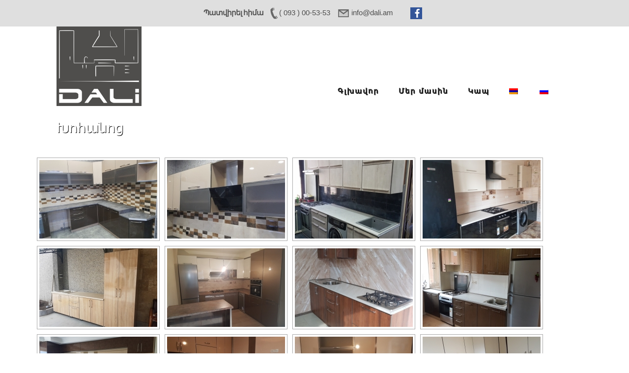

--- FILE ---
content_type: text/html; charset=UTF-8
request_url: http://www.dali.am/%D5%AD%D5%B8%D5%B0%D5%A1%D5%B6%D5%B8%D6%81/nggallery/page/3
body_size: 42908
content:
<!DOCTYPE html><html lang="ru-RU"><head><meta charset="utf-8">
    <link rel='dns-prefetch' href='//cdnjs.cloudflare.com' />
<link rel='dns-prefetch' href='//s.w.org' />
		<script type="text/javascript">
			window._wpemojiSettings = {"baseUrl":"https:\/\/s.w.org\/images\/core\/emoji\/11.2.0\/72x72\/","ext":".png","svgUrl":"https:\/\/s.w.org\/images\/core\/emoji\/11.2.0\/svg\/","svgExt":".svg","source":{"concatemoji":"http:\/\/www.dali.am\/wp-includes\/js\/wp-emoji-release.min.js?ver=5.1.19"}};
			!function(e,a,t){var n,r,o,i=a.createElement("canvas"),p=i.getContext&&i.getContext("2d");function s(e,t){var a=String.fromCharCode;p.clearRect(0,0,i.width,i.height),p.fillText(a.apply(this,e),0,0);e=i.toDataURL();return p.clearRect(0,0,i.width,i.height),p.fillText(a.apply(this,t),0,0),e===i.toDataURL()}function c(e){var t=a.createElement("script");t.src=e,t.defer=t.type="text/javascript",a.getElementsByTagName("head")[0].appendChild(t)}for(o=Array("flag","emoji"),t.supports={everything:!0,everythingExceptFlag:!0},r=0;r<o.length;r++)t.supports[o[r]]=function(e){if(!p||!p.fillText)return!1;switch(p.textBaseline="top",p.font="600 32px Arial",e){case"flag":return s([55356,56826,55356,56819],[55356,56826,8203,55356,56819])?!1:!s([55356,57332,56128,56423,56128,56418,56128,56421,56128,56430,56128,56423,56128,56447],[55356,57332,8203,56128,56423,8203,56128,56418,8203,56128,56421,8203,56128,56430,8203,56128,56423,8203,56128,56447]);case"emoji":return!s([55358,56760,9792,65039],[55358,56760,8203,9792,65039])}return!1}(o[r]),t.supports.everything=t.supports.everything&&t.supports[o[r]],"flag"!==o[r]&&(t.supports.everythingExceptFlag=t.supports.everythingExceptFlag&&t.supports[o[r]]);t.supports.everythingExceptFlag=t.supports.everythingExceptFlag&&!t.supports.flag,t.DOMReady=!1,t.readyCallback=function(){t.DOMReady=!0},t.supports.everything||(n=function(){t.readyCallback()},a.addEventListener?(a.addEventListener("DOMContentLoaded",n,!1),e.addEventListener("load",n,!1)):(e.attachEvent("onload",n),a.attachEvent("onreadystatechange",function(){"complete"===a.readyState&&t.readyCallback()})),(n=t.source||{}).concatemoji?c(n.concatemoji):n.wpemoji&&n.twemoji&&(c(n.twemoji),c(n.wpemoji)))}(window,document,window._wpemojiSettings);
		</script>
		<style type="text/css">
img.wp-smiley,
img.emoji {
	display: inline !important;
	border: none !important;
	box-shadow: none !important;
	height: 1em !important;
	width: 1em !important;
	margin: 0 .07em !important;
	vertical-align: -0.1em !important;
	background: none !important;
	padding: 0 !important;
}
</style>
	<link rel='stylesheet' id='wp-block-library-css'  href='http://www.dali.am/wp-includes/css/dist/block-library/style.min.css?ver=5.1.19' type='text/css' media='all' />
<link rel='stylesheet' id='contact-form-7-css'  href='http://www.dali.am/wp-content/plugins/contact-form-7/includes/css/styles.css?ver=5.1.1' type='text/css' media='all' />
<link rel='stylesheet' id='fancybox-0-css'  href='http://www.dali.am/wp-content/plugins/nextgen-gallery/products/photocrati_nextgen/modules/lightbox/static/fancybox/jquery.fancybox-1.3.4.css?ver=3.3.11' type='text/css' media='all' />
<script type='text/javascript' src='http://www.dali.am/wp-includes/js/jquery/jquery.js?ver=1.12.4'></script>
<script type='text/javascript' src='http://www.dali.am/wp-includes/js/jquery/jquery-migrate.min.js?ver=1.4.1'></script>
<script type='text/javascript'>
/* <![CDATA[ */
var photocrati_ajax = {"url":"http:\/\/www.dali.am\/index.php?photocrati_ajax=1","wp_home_url":"http:\/\/www.dali.am","wp_site_url":"http:\/\/www.dali.am","wp_root_url":"http:\/\/www.dali.am","wp_plugins_url":"http:\/\/www.dali.am\/wp-content\/plugins","wp_content_url":"http:\/\/www.dali.am\/wp-content","wp_includes_url":"http:\/\/www.dali.am\/wp-includes\/","ngg_param_slug":"nggallery"};
/* ]]> */
</script>
<script type='text/javascript' src='http://www.dali.am/wp-content/plugins/nextgen-gallery/products/photocrati_nextgen/modules/ajax/static/ajax.min.js?ver=3.3.11'></script>
<link rel='https://api.w.org/' href='http://www.dali.am/wp-json/' />
<link rel="EditURI" type="application/rsd+xml" title="RSD" href="http://www.dali.am/xmlrpc.php?rsd" />
<link rel="wlwmanifest" type="application/wlwmanifest+xml" href="http://www.dali.am/wp-includes/wlwmanifest.xml" /> 
<meta name="generator" content="WordPress 5.1.19" />
<link rel='shortlink' href='http://www.dali.am/?p=2647' />
<link rel="alternate" type="application/json+oembed" href="http://www.dali.am/wp-json/oembed/1.0/embed?url=http%3A%2F%2Fwww.dali.am%2F%25d5%25ad%25d5%25b8%25d5%25b0%25d5%25a1%25d5%25b6%25d5%25b8%25d6%2581%2F" />
<link rel="alternate" type="text/xml+oembed" href="http://www.dali.am/wp-json/oembed/1.0/embed?url=http%3A%2F%2Fwww.dali.am%2F%25d5%25ad%25d5%25b8%25d5%25b0%25d5%25a1%25d5%25b6%25d5%25b8%25d6%2581%2F&#038;format=xml" />
<meta name="generator" content="WPML ver:3.1.8.3 stt:24,47;0" />
<link rel="alternate" hreflang="" href="http://www.dali.am/%d5%ad%d5%b8%d5%b0%d5%a1%d5%b6%d5%b8%d6%81/" />
<link rel="alternate" hreflang="ru-RU" href="http://www.dali.am/%d0%ba%d1%83%d1%85%d0%bd%d1%8f/?lang=ru" />
<!-- <meta name="NextGEN" version="3.3.11" /> -->
<style media="screen" type="text/css">
#scb-wrapper ul,#scb-wrapper li,#scb-wrapper a, #scb-wrapper a span {display:inline;margin:0;padding:0;font-family:sans-serif;font-size:0.96em;line-height:1;} #scb-wrapper ul:after,#scb-wrapper li:after {display:inline;} #scb-wrapper li {margin:0 .5em;} #scb-wrapper img {display:inline;vertical-align:middle;margin:0;padding:0;border:0 none;width:24px;height:24px;} #scb-wrapper #scb-email {padding-right:1em;} #scb-wrapper #scb-email a span, #scb-wrapper #scb-sms a span {margin: 0 .3em;} #scb-wrapper li a span {white-space:nowrap;}
#scb-wrapper.scb-fixed {position:fixed;top:0;left:0;z-index:2147483647;width:100%;}
@media screen and (max-width:768px) {#scb-wrapper #scb-phone span,#scb-wrapper #scb-fax span,#scb-wrapper #scb-cellphone span,#scb-wrapper #scb-sms span,#scb-wrapper #scb-email span {display:none;}}
@media screen and (max-width:480px) {#scb-wrapper #scb-directs {margin-bottom:.5em;} #scb-wrapper ul {display:block;}}
@media screen and (min-width: 640px) { body { padding-top: 35px !important; } }
#scb-wrapper { padding: 15px 15px; background-color: rgba( 223, 223, 223, 1.000 ); color: #515151; text-align: center; } 
#scb-wrapper h3 { display: inline; margin: 0; padding: 0; font: normal normal bold 15px/1 sans-serif;  color: #515151; }
#scb-wrapper h3::before, h3::after { display: none; }
@media screen and (max-width: 768px) { #scb-wrapper h3 { display: none; } }
#scb-wrapper a { color: #4c4c4c; } 
#scb-wrapper h3, #scb-wrapper ul, #scb-wrapper li, #scb-wrapper a, #scb-wrapper a span { font-size: 15px; } 
</style>
<style media="print" type="text/css">#scb-wrapper { display:none; }</style>    <title> &raquo; Խոհանոց</title>

<link rel="stylesheet" href="http://www.dali.am/wp-content/plugins/sitepress-multilingual-cms/res/css/language-selector.css?v=3.1.8.3" type="text/css" media="all" />
    <meta name="viewport" content="width=device-width, initial-scale=1.0">
    <meta name="description" content="">
    <meta name="author" content="">
    <link href='https://fonts.googleapis.com/css?family=Lobster' rel='stylesheet' type='text/css'>
    <link href="http://www.dali.am/wp-content/themes/vip-wordpress-theme/files/css/main.css" rel="stylesheet" type="text/css">
    <link rel="stylesheet" href="http://www.dali.am/wp-content/themes/vip-wordpress-theme/files/css/font-awesome-animation.min.css">
	
	<!-- Yandex.Metrika counter -->
<script type="text/javascript" >
   (function(m,e,t,r,i,k,a){m[i]=m[i]||function(){(m[i].a=m[i].a||[]).push(arguments)};
   m[i].l=1*new Date();k=e.createElement(t),a=e.getElementsByTagName(t)[0],k.async=1,k.src=r,a.parentNode.insertBefore(k,a)})
   (window, document, "script", "https://mc.yandex.ru/metrika/tag.js", "ym");

   ym(51799895, "init", {
        id:51799895,
        clickmap:true,
        trackLinks:true,
        accurateTrackBounce:true,
        webvisor:true
   });
</script>
	
	
<noscript><div><img src="https://mc.yandex.ru/watch/51799895" style="position:absolute; left:-9999px;" alt="" /></div></noscript>
<!-- /Yandex.Metrika counter -->
	
<!-- Global site tag (gtag.js) - Google Analytics -->
<script async src="https://www.googletagmanager.com/gtag/js?id=UA-131791567-1"></script>
<script>
  window.dataLayer = window.dataLayer || [];
  function gtag(){dataLayer.push(arguments);}
  gtag('js', new Date());

  gtag('config', 'UA-131791567-1');
</script>

	
<link rel='stylesheet' id='ngg_trigger_buttons-css'  href='http://www.dali.am/wp-content/plugins/nextgen-gallery/products/photocrati_nextgen/modules/nextgen_gallery_display/static/trigger_buttons.css?ver=3.3.11' type='text/css' media='all' />
<link rel='stylesheet' id='fontawesome_v4_shim_style-css'  href='https://use.fontawesome.com/releases/v5.3.1/css/v4-shims.css?ver=5.1.19' type='text/css' media='all' />
<link rel='stylesheet' id='fontawesome-css'  href='https://use.fontawesome.com/releases/v5.3.1/css/all.css?ver=5.1.19' type='text/css' media='all' />
<link rel='stylesheet' id='nextgen_basic_thumbnails_style-css'  href='http://www.dali.am/wp-content/plugins/nextgen-gallery/products/photocrati_nextgen/modules/nextgen_basic_gallery/static/thumbnails/nextgen_basic_thumbnails.css?ver=3.3.11' type='text/css' media='all' />
<link rel='stylesheet' id='nextgen_pagination_style-css'  href='http://www.dali.am/wp-content/plugins/nextgen-gallery/products/photocrati_nextgen/modules/nextgen_pagination/static/style.css?ver=3.3.11' type='text/css' media='all' />
<link rel='stylesheet' id='nggallery-css'  href='http://www.dali.am/wp-content/ngg_styles/nggallery.css?ver=3.3.11' type='text/css' media='all' />
</head>
<body><div id="scb-wrapper" class="scb-fixed"><h3>Պատվիրել հիմա</h3><ul id="scb-directs"><li id="scb-phone"><a rel="nofollow" href="tel:093005353"><img src="http://www.dali.am/wp-content/plugins/speed-contact-bar/public/assets/images/phone_dark.svg" width="24" height="24" alt="Номер телефона" /><span>( 093 ) 00-53-53</span></a></li><li id="scb-email"><a rel="nofollow" href="mailto:&#105;&#110;&#102;&#111;&#064;d&#097;l&#105;.&#097;m"><img src="http://www.dali.am/wp-content/plugins/speed-contact-bar/public/assets/images/email_dark.svg" width="24" height="24" alt="Email" /><span>&#105;&#110;&#102;&#111;&#064;d&#097;l&#105;.&#097;m</span></a></li></ul><ul id="scb-socialicons"><li id="scb-facebook"><a rel="nofollow" href="https://www.facebook.com/Dali-%D4%BF%D5%A1%D5%B0%D5%B8%D6%82%D5%B5%D6%84-133192650412513/"><img src="http://www.dali.am/wp-content/plugins/speed-contact-bar/public/assets/images/facebook.svg" width="24" height="24" alt="Facebook" /></a></li></ul></div><script type="text/javascript">document.body.style.setProperty( "padding-top", document.getElementById('scb-wrapper').offsetHeight+'px', "important" );</script>
<header>
    <div class="container">
        <div class="row">
            <div class="col-md-3">
                <!-- logo begin -->
                <div id="logo">
                    <div class="inner">
                                                    <a href="http://dali.am/"> <img src="http://www.dali.am/wp-content/themes/vip-wordpress-theme/files/image/logo.png" alt="" style="width:173px"></a>
                                            </div>
                </div>
                <!-- logo close -->
            </div>
            <div class="col-md-9">
                <!-- mainmenu begin -->

                <div id="mainmenu-container">
                    <div class="menu"><ul id="mainmenu"><li id="menu-item-81" class="menu-item menu-item-type-custom menu-item-object-custom menu-item-home menu-item-81"><a href="http://www.dali.am">Գլխավոր</a></li>
<li id="menu-item-76" class="menu-item menu-item-type-post_type menu-item-object-page menu-item-76"><a href="http://www.dali.am/%d5%b4%d5%a5%d6%80-%d5%b4%d5%a1%d5%bd%d5%ab%d5%b6/">Մեր մասին</a></li>
<li id="menu-item-75" class="menu-item menu-item-type-post_type menu-item-object-page menu-item-75"><a href="http://www.dali.am/%d5%af%d5%a1%d5%ba/">Կապ</a></li>
<li class="menu-item menu-item-language menu-item-language-current"><a href="#" onclick="return false"><img class="iclflag" src="http://www.dali.am/wp-content/plugins/sitepress-multilingual-cms/res/flags/hy.png" width="18" height="12" alt="" title="" /></a></li><li class="menu-item menu-item-language menu-item-language-current"><a href="http://www.dali.am/%d0%ba%d1%83%d1%85%d0%bd%d1%8f/?lang=ru"><img class="iclflag" src="http://www.dali.am/wp-content/plugins/sitepress-multilingual-cms/res/flags/ru.png" width="18" height="12" alt="" title="" /></a></li></ul></div>                </div>
                <!-- mainmenu close -->
            </div>
        </div>
    </div>
</header>
</body>


    	<div class="container">
    		<h3>Խոհանոց</h3>
    		<!-- index.php -->
<div
	class="ngg-galleryoverview ngg-ajax-pagination-none"
	id="ngg-gallery-4243a16869b98fd2902d4ef1b797e2f5-3">

    		<!-- Thumbnails -->
				<div id="ngg-image-0" class="ngg-gallery-thumbnail-box" >
				        <div class="ngg-gallery-thumbnail">
            <a href="http://www.dali.am/wp-content/gallery/xohanocain/20190307_183537.jpg"
               title=""
               data-src="http://www.dali.am/wp-content/gallery/xohanocain/20190307_183537.jpg"
               data-thumbnail="http://www.dali.am/wp-content/gallery/xohanocain/thumbs/thumbs_20190307_183537.jpg"
               data-image-id="1382"
               data-title="20190307_183537"
               data-description=""
               data-image-slug="20190307_183537"
               class="ngg-fancybox" rel="4243a16869b98fd2902d4ef1b797e2f5">
                <img
                    title="20190307_183537"
                    alt="20190307_183537"
                    src="http://www.dali.am/wp-content/gallery/xohanocain/thumbs/thumbs_20190307_183537.jpg"
                    width="240"
                    height="160"
                    style="max-width:100%;"
                />
            </a>
        </div>
							</div> 
			
        
				<div id="ngg-image-1" class="ngg-gallery-thumbnail-box" >
				        <div class="ngg-gallery-thumbnail">
            <a href="http://www.dali.am/wp-content/gallery/xohanocain/20190307_183734.jpg"
               title=""
               data-src="http://www.dali.am/wp-content/gallery/xohanocain/20190307_183734.jpg"
               data-thumbnail="http://www.dali.am/wp-content/gallery/xohanocain/thumbs/thumbs_20190307_183734.jpg"
               data-image-id="1383"
               data-title="20190307_183734"
               data-description=""
               data-image-slug="20190307_183734"
               class="ngg-fancybox" rel="4243a16869b98fd2902d4ef1b797e2f5">
                <img
                    title="20190307_183734"
                    alt="20190307_183734"
                    src="http://www.dali.am/wp-content/gallery/xohanocain/thumbs/thumbs_20190307_183734.jpg"
                    width="240"
                    height="160"
                    style="max-width:100%;"
                />
            </a>
        </div>
							</div> 
			
        
				<div id="ngg-image-2" class="ngg-gallery-thumbnail-box" >
				        <div class="ngg-gallery-thumbnail">
            <a href="http://www.dali.am/wp-content/gallery/xohanocain/20190411_180249.jpg"
               title=""
               data-src="http://www.dali.am/wp-content/gallery/xohanocain/20190411_180249.jpg"
               data-thumbnail="http://www.dali.am/wp-content/gallery/xohanocain/thumbs/thumbs_20190411_180249.jpg"
               data-image-id="1384"
               data-title="20190411_180249"
               data-description=""
               data-image-slug="20190411_180249"
               class="ngg-fancybox" rel="4243a16869b98fd2902d4ef1b797e2f5">
                <img
                    title="20190411_180249"
                    alt="20190411_180249"
                    src="http://www.dali.am/wp-content/gallery/xohanocain/thumbs/thumbs_20190411_180249.jpg"
                    width="240"
                    height="160"
                    style="max-width:100%;"
                />
            </a>
        </div>
							</div> 
			
        
				<div id="ngg-image-3" class="ngg-gallery-thumbnail-box" >
				        <div class="ngg-gallery-thumbnail">
            <a href="http://www.dali.am/wp-content/gallery/xohanocain/20190425_154055.jpg"
               title=""
               data-src="http://www.dali.am/wp-content/gallery/xohanocain/20190425_154055.jpg"
               data-thumbnail="http://www.dali.am/wp-content/gallery/xohanocain/thumbs/thumbs_20190425_154055.jpg"
               data-image-id="1385"
               data-title="20190425_154055"
               data-description=""
               data-image-slug="20190425_154055"
               class="ngg-fancybox" rel="4243a16869b98fd2902d4ef1b797e2f5">
                <img
                    title="20190425_154055"
                    alt="20190425_154055"
                    src="http://www.dali.am/wp-content/gallery/xohanocain/thumbs/thumbs_20190425_154055.jpg"
                    width="240"
                    height="160"
                    style="max-width:100%;"
                />
            </a>
        </div>
							</div> 
			
        
				<div id="ngg-image-4" class="ngg-gallery-thumbnail-box" >
				        <div class="ngg-gallery-thumbnail">
            <a href="http://www.dali.am/wp-content/gallery/xohanocain/20190430_154757.jpg"
               title=""
               data-src="http://www.dali.am/wp-content/gallery/xohanocain/20190430_154757.jpg"
               data-thumbnail="http://www.dali.am/wp-content/gallery/xohanocain/thumbs/thumbs_20190430_154757.jpg"
               data-image-id="1386"
               data-title="20190430_154757"
               data-description=""
               data-image-slug="20190430_154757"
               class="ngg-fancybox" rel="4243a16869b98fd2902d4ef1b797e2f5">
                <img
                    title="20190430_154757"
                    alt="20190430_154757"
                    src="http://www.dali.am/wp-content/gallery/xohanocain/thumbs/thumbs_20190430_154757.jpg"
                    width="240"
                    height="160"
                    style="max-width:100%;"
                />
            </a>
        </div>
							</div> 
			
        
				<div id="ngg-image-5" class="ngg-gallery-thumbnail-box" >
				        <div class="ngg-gallery-thumbnail">
            <a href="http://www.dali.am/wp-content/gallery/xohanocain/1_20190503_172812.jpg"
               title=""
               data-src="http://www.dali.am/wp-content/gallery/xohanocain/1_20190503_172812.jpg"
               data-thumbnail="http://www.dali.am/wp-content/gallery/xohanocain/thumbs/thumbs_1_20190503_172812.jpg"
               data-image-id="1387"
               data-title="1_20190503_172812"
               data-description=""
               data-image-slug="1_20190503_172812"
               class="ngg-fancybox" rel="4243a16869b98fd2902d4ef1b797e2f5">
                <img
                    title="1_20190503_172812"
                    alt="1_20190503_172812"
                    src="http://www.dali.am/wp-content/gallery/xohanocain/thumbs/thumbs_1_20190503_172812.jpg"
                    width="240"
                    height="160"
                    style="max-width:100%;"
                />
            </a>
        </div>
							</div> 
			
        
				<div id="ngg-image-6" class="ngg-gallery-thumbnail-box" >
				        <div class="ngg-gallery-thumbnail">
            <a href="http://www.dali.am/wp-content/gallery/xohanocain/20190525_175322.jpg"
               title=""
               data-src="http://www.dali.am/wp-content/gallery/xohanocain/20190525_175322.jpg"
               data-thumbnail="http://www.dali.am/wp-content/gallery/xohanocain/thumbs/thumbs_20190525_175322.jpg"
               data-image-id="1388"
               data-title="20190525_175322"
               data-description=""
               data-image-slug="20190525_175322"
               class="ngg-fancybox" rel="4243a16869b98fd2902d4ef1b797e2f5">
                <img
                    title="20190525_175322"
                    alt="20190525_175322"
                    src="http://www.dali.am/wp-content/gallery/xohanocain/thumbs/thumbs_20190525_175322.jpg"
                    width="240"
                    height="160"
                    style="max-width:100%;"
                />
            </a>
        </div>
							</div> 
			
        
				<div id="ngg-image-7" class="ngg-gallery-thumbnail-box" >
				        <div class="ngg-gallery-thumbnail">
            <a href="http://www.dali.am/wp-content/gallery/xohanocain/20190608_154351.jpg"
               title=""
               data-src="http://www.dali.am/wp-content/gallery/xohanocain/20190608_154351.jpg"
               data-thumbnail="http://www.dali.am/wp-content/gallery/xohanocain/thumbs/thumbs_20190608_154351.jpg"
               data-image-id="1389"
               data-title="20190608_154351"
               data-description=""
               data-image-slug="20190608_154351"
               class="ngg-fancybox" rel="4243a16869b98fd2902d4ef1b797e2f5">
                <img
                    title="20190608_154351"
                    alt="20190608_154351"
                    src="http://www.dali.am/wp-content/gallery/xohanocain/thumbs/thumbs_20190608_154351.jpg"
                    width="240"
                    height="160"
                    style="max-width:100%;"
                />
            </a>
        </div>
							</div> 
			
        
				<div id="ngg-image-8" class="ngg-gallery-thumbnail-box" >
				        <div class="ngg-gallery-thumbnail">
            <a href="http://www.dali.am/wp-content/gallery/xohanocain/20190617_154708.jpg"
               title=""
               data-src="http://www.dali.am/wp-content/gallery/xohanocain/20190617_154708.jpg"
               data-thumbnail="http://www.dali.am/wp-content/gallery/xohanocain/thumbs/thumbs_20190617_154708.jpg"
               data-image-id="1390"
               data-title="20190617_154708"
               data-description=""
               data-image-slug="20190617_154708"
               class="ngg-fancybox" rel="4243a16869b98fd2902d4ef1b797e2f5">
                <img
                    title="20190617_154708"
                    alt="20190617_154708"
                    src="http://www.dali.am/wp-content/gallery/xohanocain/thumbs/thumbs_20190617_154708.jpg"
                    width="240"
                    height="160"
                    style="max-width:100%;"
                />
            </a>
        </div>
							</div> 
			
        
				<div id="ngg-image-9" class="ngg-gallery-thumbnail-box" >
				        <div class="ngg-gallery-thumbnail">
            <a href="http://www.dali.am/wp-content/gallery/xohanocain/20190706_171642.jpg"
               title=""
               data-src="http://www.dali.am/wp-content/gallery/xohanocain/20190706_171642.jpg"
               data-thumbnail="http://www.dali.am/wp-content/gallery/xohanocain/thumbs/thumbs_20190706_171642.jpg"
               data-image-id="1391"
               data-title="20190706_171642"
               data-description=""
               data-image-slug="20190706_171642"
               class="ngg-fancybox" rel="4243a16869b98fd2902d4ef1b797e2f5">
                <img
                    title="20190706_171642"
                    alt="20190706_171642"
                    src="http://www.dali.am/wp-content/gallery/xohanocain/thumbs/thumbs_20190706_171642.jpg"
                    width="240"
                    height="160"
                    style="max-width:100%;"
                />
            </a>
        </div>
							</div> 
			
        
				<div id="ngg-image-10" class="ngg-gallery-thumbnail-box" >
				        <div class="ngg-gallery-thumbnail">
            <a href="http://www.dali.am/wp-content/gallery/xohanocain/20190706_171700.jpg"
               title=""
               data-src="http://www.dali.am/wp-content/gallery/xohanocain/20190706_171700.jpg"
               data-thumbnail="http://www.dali.am/wp-content/gallery/xohanocain/thumbs/thumbs_20190706_171700.jpg"
               data-image-id="1392"
               data-title="20190706_171700"
               data-description=""
               data-image-slug="20190706_171700"
               class="ngg-fancybox" rel="4243a16869b98fd2902d4ef1b797e2f5">
                <img
                    title="20190706_171700"
                    alt="20190706_171700"
                    src="http://www.dali.am/wp-content/gallery/xohanocain/thumbs/thumbs_20190706_171700.jpg"
                    width="240"
                    height="160"
                    style="max-width:100%;"
                />
            </a>
        </div>
							</div> 
			
        
				<div id="ngg-image-11" class="ngg-gallery-thumbnail-box" >
				        <div class="ngg-gallery-thumbnail">
            <a href="http://www.dali.am/wp-content/gallery/xohanocain/20190709_152001.jpg"
               title=""
               data-src="http://www.dali.am/wp-content/gallery/xohanocain/20190709_152001.jpg"
               data-thumbnail="http://www.dali.am/wp-content/gallery/xohanocain/thumbs/thumbs_20190709_152001.jpg"
               data-image-id="1393"
               data-title="20190709_152001"
               data-description=""
               data-image-slug="20190709_152001"
               class="ngg-fancybox" rel="4243a16869b98fd2902d4ef1b797e2f5">
                <img
                    title="20190709_152001"
                    alt="20190709_152001"
                    src="http://www.dali.am/wp-content/gallery/xohanocain/thumbs/thumbs_20190709_152001.jpg"
                    width="240"
                    height="160"
                    style="max-width:100%;"
                />
            </a>
        </div>
							</div> 
			
        
				<div id="ngg-image-12" class="ngg-gallery-thumbnail-box" >
				        <div class="ngg-gallery-thumbnail">
            <a href="http://www.dali.am/wp-content/gallery/xohanocain/20190709_152014.jpg"
               title=""
               data-src="http://www.dali.am/wp-content/gallery/xohanocain/20190709_152014.jpg"
               data-thumbnail="http://www.dali.am/wp-content/gallery/xohanocain/thumbs/thumbs_20190709_152014.jpg"
               data-image-id="1394"
               data-title="20190709_152014"
               data-description=""
               data-image-slug="20190709_152014"
               class="ngg-fancybox" rel="4243a16869b98fd2902d4ef1b797e2f5">
                <img
                    title="20190709_152014"
                    alt="20190709_152014"
                    src="http://www.dali.am/wp-content/gallery/xohanocain/thumbs/thumbs_20190709_152014.jpg"
                    width="240"
                    height="160"
                    style="max-width:100%;"
                />
            </a>
        </div>
							</div> 
			
        
				<div id="ngg-image-13" class="ngg-gallery-thumbnail-box" >
				        <div class="ngg-gallery-thumbnail">
            <a href="http://www.dali.am/wp-content/gallery/xohanocain/20190729_160347.jpg"
               title=""
               data-src="http://www.dali.am/wp-content/gallery/xohanocain/20190729_160347.jpg"
               data-thumbnail="http://www.dali.am/wp-content/gallery/xohanocain/thumbs/thumbs_20190729_160347.jpg"
               data-image-id="1395"
               data-title="20190729_160347"
               data-description=""
               data-image-slug="20190729_160347"
               class="ngg-fancybox" rel="4243a16869b98fd2902d4ef1b797e2f5">
                <img
                    title="20190729_160347"
                    alt="20190729_160347"
                    src="http://www.dali.am/wp-content/gallery/xohanocain/thumbs/thumbs_20190729_160347.jpg"
                    width="240"
                    height="160"
                    style="max-width:100%;"
                />
            </a>
        </div>
							</div> 
			
        
				<div id="ngg-image-14" class="ngg-gallery-thumbnail-box" >
				        <div class="ngg-gallery-thumbnail">
            <a href="http://www.dali.am/wp-content/gallery/xohanocain/20190805_165556.jpg"
               title=""
               data-src="http://www.dali.am/wp-content/gallery/xohanocain/20190805_165556.jpg"
               data-thumbnail="http://www.dali.am/wp-content/gallery/xohanocain/thumbs/thumbs_20190805_165556.jpg"
               data-image-id="1396"
               data-title="20190805_165556"
               data-description=""
               data-image-slug="20190805_165556"
               class="ngg-fancybox" rel="4243a16869b98fd2902d4ef1b797e2f5">
                <img
                    title="20190805_165556"
                    alt="20190805_165556"
                    src="http://www.dali.am/wp-content/gallery/xohanocain/thumbs/thumbs_20190805_165556.jpg"
                    width="240"
                    height="160"
                    style="max-width:100%;"
                />
            </a>
        </div>
							</div> 
			
        
				<div id="ngg-image-15" class="ngg-gallery-thumbnail-box" >
				        <div class="ngg-gallery-thumbnail">
            <a href="http://www.dali.am/wp-content/gallery/xohanocain/1_20190814_201447.jpg"
               title=""
               data-src="http://www.dali.am/wp-content/gallery/xohanocain/1_20190814_201447.jpg"
               data-thumbnail="http://www.dali.am/wp-content/gallery/xohanocain/thumbs/thumbs_1_20190814_201447.jpg"
               data-image-id="1397"
               data-title="1_20190814_201447"
               data-description=""
               data-image-slug="1_20190814_201447"
               class="ngg-fancybox" rel="4243a16869b98fd2902d4ef1b797e2f5">
                <img
                    title="1_20190814_201447"
                    alt="1_20190814_201447"
                    src="http://www.dali.am/wp-content/gallery/xohanocain/thumbs/thumbs_1_20190814_201447.jpg"
                    width="240"
                    height="160"
                    style="max-width:100%;"
                />
            </a>
        </div>
							</div> 
			
        
				<div id="ngg-image-16" class="ngg-gallery-thumbnail-box" >
				        <div class="ngg-gallery-thumbnail">
            <a href="http://www.dali.am/wp-content/gallery/xohanocain/20190814_201516.jpg"
               title=""
               data-src="http://www.dali.am/wp-content/gallery/xohanocain/20190814_201516.jpg"
               data-thumbnail="http://www.dali.am/wp-content/gallery/xohanocain/thumbs/thumbs_20190814_201516.jpg"
               data-image-id="1398"
               data-title="20190814_201516"
               data-description=""
               data-image-slug="20190814_201516"
               class="ngg-fancybox" rel="4243a16869b98fd2902d4ef1b797e2f5">
                <img
                    title="20190814_201516"
                    alt="20190814_201516"
                    src="http://www.dali.am/wp-content/gallery/xohanocain/thumbs/thumbs_20190814_201516.jpg"
                    width="240"
                    height="160"
                    style="max-width:100%;"
                />
            </a>
        </div>
							</div> 
			
        
				<div id="ngg-image-17" class="ngg-gallery-thumbnail-box" >
				        <div class="ngg-gallery-thumbnail">
            <a href="http://www.dali.am/wp-content/gallery/xohanocain/1_20190827_151624.jpg"
               title=""
               data-src="http://www.dali.am/wp-content/gallery/xohanocain/1_20190827_151624.jpg"
               data-thumbnail="http://www.dali.am/wp-content/gallery/xohanocain/thumbs/thumbs_1_20190827_151624.jpg"
               data-image-id="1399"
               data-title="1_20190827_151624"
               data-description=""
               data-image-slug="1_20190827_151624"
               class="ngg-fancybox" rel="4243a16869b98fd2902d4ef1b797e2f5">
                <img
                    title="1_20190827_151624"
                    alt="1_20190827_151624"
                    src="http://www.dali.am/wp-content/gallery/xohanocain/thumbs/thumbs_1_20190827_151624.jpg"
                    width="240"
                    height="160"
                    style="max-width:100%;"
                />
            </a>
        </div>
							</div> 
			
        
				<div id="ngg-image-18" class="ngg-gallery-thumbnail-box" >
				        <div class="ngg-gallery-thumbnail">
            <a href="http://www.dali.am/wp-content/gallery/xohanocain/20190831_140801.jpg"
               title=""
               data-src="http://www.dali.am/wp-content/gallery/xohanocain/20190831_140801.jpg"
               data-thumbnail="http://www.dali.am/wp-content/gallery/xohanocain/thumbs/thumbs_20190831_140801.jpg"
               data-image-id="1400"
               data-title="20190831_140801"
               data-description=""
               data-image-slug="20190831_140801"
               class="ngg-fancybox" rel="4243a16869b98fd2902d4ef1b797e2f5">
                <img
                    title="20190831_140801"
                    alt="20190831_140801"
                    src="http://www.dali.am/wp-content/gallery/xohanocain/thumbs/thumbs_20190831_140801.jpg"
                    width="240"
                    height="160"
                    style="max-width:100%;"
                />
            </a>
        </div>
							</div> 
			
        
				<div id="ngg-image-19" class="ngg-gallery-thumbnail-box" >
				        <div class="ngg-gallery-thumbnail">
            <a href="http://www.dali.am/wp-content/gallery/xohanocain/20190914_221748.jpg"
               title=""
               data-src="http://www.dali.am/wp-content/gallery/xohanocain/20190914_221748.jpg"
               data-thumbnail="http://www.dali.am/wp-content/gallery/xohanocain/thumbs/thumbs_20190914_221748.jpg"
               data-image-id="1401"
               data-title="20190914_221748"
               data-description=""
               data-image-slug="20190914_221748"
               class="ngg-fancybox" rel="4243a16869b98fd2902d4ef1b797e2f5">
                <img
                    title="20190914_221748"
                    alt="20190914_221748"
                    src="http://www.dali.am/wp-content/gallery/xohanocain/thumbs/thumbs_20190914_221748.jpg"
                    width="240"
                    height="160"
                    style="max-width:100%;"
                />
            </a>
        </div>
							</div> 
			
        
		
		<!-- Pagination -->
	<div class='ngg-navigation'><a class="prev" data-pageid="2" id="ngg-prev-2" href="http://www.dali.am/%d5%ad%d5%b8%d5%b0%d5%a1%d5%b6%d5%b8%d6%81/nggallery/page/2">&#9668;</a><a class="page-numbers" data-pageid="1" href="http://www.dali.am/%d5%ad%d5%b8%d5%b0%d5%a1%d5%b6%d5%b8%d6%81/nggallery/page/1">1</a><a class="page-numbers" data-pageid="2" href="http://www.dali.am/%d5%ad%d5%b8%d5%b0%d5%a1%d5%b6%d5%b8%d6%81/nggallery/page/2">2</a><span class="current">3</span><a class="page-numbers" data-pageid="4" href="http://www.dali.am/%d5%ad%d5%b8%d5%b0%d5%a1%d5%b6%d5%b8%d6%81/nggallery/page/4">4</a><a class="page-numbers" data-pageid="5" href="http://www.dali.am/%d5%ad%d5%b8%d5%b0%d5%a1%d5%b6%d5%b8%d6%81/nggallery/page/5">5</a><a class="page-numbers" data-pageid="6" href="http://www.dali.am/%d5%ad%d5%b8%d5%b0%d5%a1%d5%b6%d5%b8%d6%81/nggallery/page/6">6</a><a class="page-numbers" data-pageid="7" href="http://www.dali.am/%d5%ad%d5%b8%d5%b0%d5%a1%d5%b6%d5%b8%d6%81/nggallery/page/7">7</a><a class="next" data-pageid="4" id="ngg-next-4" href="http://www.dali.am/%d5%ad%d5%b8%d5%b0%d5%a1%d5%b6%d5%b8%d6%81/nggallery/page/4">&#9658;</a></div>	</div>

    	</div>
<!--start footer-->
 <footer>
        <div class="container">
            <div class="row">
                <div class="col-md-12">
                    <div class="social-icons">
                        <a target="_blank" href="https://www.facebook.com/Dali-%D4%BF%D5%A1%D5%B0%D5%B8%D6%82%D5%B5%D6%84-133192650412513/"><i class="fa fa-facebook"></i></a>
                                                	<a target="_blank" href="http://dali.am/%D5%AF%D5%A1%D5%BA/"><i class="fa fa-envelope-o"></i></a>
                         	 
                    </div>
                </div>
            </div>
        </div>
        <div class="subfooter">
            <div class="container">
                <div class="row">
                    <div class="col-md-12">
                        © Copyiright 2018-2019 WP.AP
                    </div>
                </div>
            </div>
        </div>

    </footer>
    <!-- footer close -->
    <!-- LOAD JS FILES -->
   
    <script src="http://www.dali.am/wp-content/themes/vip-wordpress-theme/files/js/jquery.min.js"></script>
    <script src="http://www.dali.am/wp-content/themes/vip-wordpress-theme/files/js/bootstrap.min.js"></script>
   <script src="http://www.dali.am/wp-content/themes/vip-wordpress-theme/files/js/jquery.isotope.min.js"></script>
   <script src="http://www.dali.am/wp-content/themes/vip-wordpress-theme/files/js/jquery.prettyPhoto.js"></script>
    <!-- <script src="http://www.dali.am/wp-content/themes/vip-wordpress-theme/files/js/easing.js"></script>-->
  <script src="http://www.dali.am/wp-content/themes/vip-wordpress-theme/files/js/jquery.ui.totop.js"></script>
  
    <script src="http://www.dali.am/wp-content/themes/vip-wordpress-theme/files/js/ender.js"></script>
    <script src="http://www.dali.am/wp-content/themes/vip-wordpress-theme/files/js/owl.carousel.js"></script>
     <script src="http://www.dali.am/wp-content/themes/vip-wordpress-theme/files/js/selectnav.js"></script>
  <!--  <script src="http://www.dali.am/wp-content/themes/vip-wordpress-theme/files/js/supersized.3.2.7.min.js"></script>-->
   <script src="http://www.dali.am/wp-content/themes/vip-wordpress-theme/files/js/custom.js"></script>
   <script src="http://www.dali.am/wp-content/themes/vip-wordpress-theme/files/js/bootstrap.min.js"></script>

<!-- ngg_resource_manager_marker --><script type='text/javascript'>
/* <![CDATA[ */
var wpcf7 = {"apiSettings":{"root":"http:\/\/www.dali.am\/wp-json\/contact-form-7\/v1","namespace":"contact-form-7\/v1"}};
/* ]]> */
</script>
<script type='text/javascript' src='http://www.dali.am/wp-content/plugins/contact-form-7/includes/js/scripts.js?ver=5.1.1'></script>
<script type='text/javascript'>
/* <![CDATA[ */

var nextgen_lightbox_settings = {"static_path":"http:\/\/www.dali.am\/wp-content\/plugins\/nextgen-gallery\/products\/photocrati_nextgen\/modules\/lightbox\/static\/{placeholder}","context":"nextgen_and_wp_images"};
var galleries = {};
galleries.gallery_4243a16869b98fd2902d4ef1b797e2f5 = {"id":null,"ids":null,"source":"galleries","src":"","container_ids":["14"],"gallery_ids":[],"album_ids":[],"tag_ids":[],"display_type":"photocrati-nextgen_basic_thumbnails","display":"","exclusions":[],"order_by":"sortorder","order_direction":"ASC","image_ids":[],"entity_ids":[],"tagcloud":false,"returns":"included","slug":null,"sortorder":[],"display_settings":{"override_thumbnail_settings":"0","thumbnail_width":"240","thumbnail_height":"160","thumbnail_crop":"1","images_per_page":"20","number_of_columns":"0","ajax_pagination":"0","show_all_in_lightbox":"0","use_imagebrowser_effect":"0","show_slideshow_link":"0","slideshow_link_text":"&#091;Show slideshow&#093;","template":"","use_lightbox_effect":true,"display_no_images_error":1,"disable_pagination":0,"thumbnail_quality":"100","thumbnail_watermark":0,"ngg_triggers_display":"never","_errors":[],"display_view":"default","maximum_entity_count":"500"},"excluded_container_ids":[],"maximum_entity_count":500,"__defaults_set":true,"_errors":[],"ID":"4243a16869b98fd2902d4ef1b797e2f5"};
galleries.gallery_4243a16869b98fd2902d4ef1b797e2f5.wordpress_page_root = "http:\/\/www.dali.am\/%d5%ad%d5%b8%d5%b0%d5%a1%d5%b6%d5%b8%d6%81\/";
var nextgen_lightbox_settings = {"static_path":"http:\/\/www.dali.am\/wp-content\/plugins\/nextgen-gallery\/products\/photocrati_nextgen\/modules\/lightbox\/static\/{placeholder}","context":"nextgen_and_wp_images"};
/* ]]> */
</script>
<script type='text/javascript' src='http://www.dali.am/wp-content/plugins/nextgen-gallery/products/photocrati_nextgen/modules/nextgen_gallery_display/static/common.js?ver=3.3.11'></script>
<script type='text/javascript'>
            var nggLastTimeoutVal = 1000;

			var nggRetryFailedImage = function(img) {
				setTimeout(function(){
					img.src = img.src;
				}, nggLastTimeoutVal);
			
				nggLastTimeoutVal += 500;
			}
        
</script>
<script type='text/javascript' src='http://www.dali.am/wp-content/plugins/nextgen-gallery/products/photocrati_nextgen/modules/lightbox/static/lightbox_context.js?ver=3.3.11'></script>
<script type='text/javascript' src='https://cdnjs.cloudflare.com/ajax/libs/jquery-browser/0.1.0/jquery.browser.min.js?ver=3.3.11'></script>
<script type='text/javascript' src='http://www.dali.am/wp-content/plugins/nextgen-gallery/products/photocrati_nextgen/modules/lightbox/static/fancybox/jquery.easing-1.3.pack.js?ver=3.3.11'></script>
<script type='text/javascript' src='http://www.dali.am/wp-content/plugins/nextgen-gallery/products/photocrati_nextgen/modules/lightbox/static/fancybox/jquery.fancybox-1.3.4.pack.js?ver=3.3.11'></script>
<script type='text/javascript' src='http://www.dali.am/wp-content/plugins/nextgen-gallery/products/photocrati_nextgen/modules/lightbox/static/fancybox/nextgen_fancybox_init.js?ver=3.3.11'></script>
<script type='text/javascript' src='http://www.dali.am/wp-includes/js/wp-embed.min.js?ver=5.1.19'></script>
<script type='text/javascript'>
/* <![CDATA[ */
var icl_vars = {"current_language":"hy","icl_home":"http:\/\/www.dali.am"};
/* ]]> */
</script>
<script type='text/javascript' src='http://www.dali.am/wp-content/plugins/sitepress-multilingual-cms/res/js/sitepress.js?ver=5.1.19'></script>
<script type='text/javascript' src='http://www.dali.am/wp-content/plugins/nextgen-gallery/products/photocrati_nextgen/modules/nextgen_basic_gallery/static/thumbnails/nextgen_basic_thumbnails.js?ver=3.3.11'></script>
<script type='text/javascript' src='https://use.fontawesome.com/releases/v5.3.1/js/v4-shims.js?ver=5.3.1'></script>
<script type='text/javascript' defer integrity="sha384-kW+oWsYx3YpxvjtZjFXqazFpA7UP/MbiY4jvs+RWZo2+N94PFZ36T6TFkc9O3qoB" crossorigin="anonymous" data-auto-replace-svg="false" data-keep-original-source="false" data-search-pseudo-elements src='https://use.fontawesome.com/releases/v5.3.1/js/all.js?ver=5.3.1'></script>
</body>
</html>                                        

--- FILE ---
content_type: text/css
request_url: http://www.dali.am/wp-content/themes/vip-wordpress-theme/files/css/main.css
body_size: 262
content:
@import url("bootstrap.css");
@import url("prettyPhoto.css");
@import url("supersized.css");
@import url("owl.carousel.css");
@import url("owl.theme.css");
@import url("style.css");
@import url("font-awesome/css/font-awesome.css");
@import url("header.css");





--- FILE ---
content_type: text/css
request_url: http://www.dali.am/wp-content/themes/vip-wordpress-theme/files/css/supersized.css
body_size: 803
content:
*{margin:0;padding:0;}
body{height:100%;}
img{border:none;}
#supersized{display:block;position:fixed;left:0;top:0;overflow:hidden;z-index:-999;height:100%;width:100%;}
#supersized img{width:auto;height:auto;position:relative;display:none;outline:none;border:none;}
#supersized.speed img{-ms-interpolation-mode:nearest-neighbor;image-rendering:-moz-crisp-edges;}
#supersized.quality img{-ms-interpolation-mode:bicubic;image-rendering:optimizeQuality;}
#supersized li{display:block;list-style:none;z-index:-30;position:fixed;overflow:hidden;top:0;left:0;width:100%;height:100%;background:#111;}
#supersized a{width:100%;height:100%;display:block;}
#supersized li.prevslide{z-index:-20;}
#supersized li.activeslide{z-index:-10;}
#supersized li.prevslide img, #supersized li.activeslide img{display:inline;}

--- FILE ---
content_type: text/css
request_url: http://www.dali.am/wp-content/themes/vip-wordpress-theme/files/css/style.css
body_size: 26309
content:
@charset "utf-8";
@import url(http://fonts.googleapis.com/css?family=Open+Sans:400,300,300italic,400italic,600,600italic,700italic,700);
@import url(http://fonts.googleapis.com/css?family=Raleway:400,200,100,300,500,600,700);
@import url(http://fonts.googleapis.com/css?family=PT+Serif:400,400italic);

body {
    font-size: 13px;
    line-height: 1.7em;
    margin: 0;
    padding: 0;
    color: #2b2b2b !important;

}

header {
}

header.clone {
    width: 100%;
    position: fixed;
    top: -80px;
    transition: 0.2s top ease-in;
    border-bottom: solid 1px #eee;
}

header.clone #logo {
    display: none;
}

body.down header.clone {
    top: 0;
    left: 0;
    right: 0;
    z-index: 999;
}



#subheader h1 {
    font-family: 'Raleway';
    letter-spacing: 12px;
    font-size: 22px;
    font-weight: 500;
}

#subheader span {
    display: inline-block;
    padding-top: 20px;
    font-size: 16px;
}

h1, h2 {
    font-weight: lighter;
    color: #fff;
}

h3, h4, h5, h6 {
    font-weight: 300;
    color: #fff;
}

footer h3, footerh4, footerh5, footer h6 {
    font-weight: 500;
    color: #fff;
}

h1.h1-style {
    letter-spacing: -1px;
    font-weight: lighter;
}

h3.title {
    font-weight: 600;
    padding-bottom: 10px;
    margin-bottom: 20px;
}

h2 {
    font-size: 42px;
    letter-spacing: -2px;
    line-height: inherit;
    margin-top: 0;
}

h3.title-property {
    margin: 0;
}

h3 {
    letter-spacing: -1px;
    margin-top: 0;
}

.slides {
    margin: 0;
    padding: 0;
}

a {
    color: #649F07;
    text-decoration: none;
}

a:hover {
    color: #fff;
}

footer a:hover {
    color: #fff;
}

#logo {
    text-align: center;
}

#logo .inner {
    display: inline-block;
}

#content {
    padding: 50px 0 50px 0;
}

.btn-custom {
    display: inline-block;
    font-size: 14px;
    color: #fff;
    padding: 10px 20px 10px 20px;
    text-decoration: none;
    margin: 0 auto;
    border: solid 1px #fff;
    background: none;
    border-radius: 0;
    -moz-border-radius: 0;
    -webkit-border-radius: 0;
}

.btn-custom:hover {
    color: #d8664e !important;
    border-color: #649F07;
}

.btn-custom:hover {
    color: #fff;
}

.btn-primary:hover {
    background: #bc5031;
}

#mainmenu-container {
    text-align: right;
    width: 100%;
    height: 60px;
    margin-top: 100px;
}

#mainmenu {
    margin-right: 70px !important;
    color: #649F07;
    font-weight: 400;
    font-size: 14px;
    letter-spacing: 1px;
    display: inline-block;
    text-align: left;
    letter-spacing: 2px;
}

#mainmenu a {
    -o-transition: .5s;
    -ms-transition: .5s;
    -moz-transition: .5s;
    -webkit-transition: .5s;
    transition: .5s;
}

#mainmenu ul {
    float: right;
    margin: 0px 0px;
    padding: 0px 0px;
    height: 30px;
}

#mainmenu li {
    margin: 0px 0px;
    padding: 0px 0px;
    float: left;
    display: inline;
    list-style: none;
    position: relative;
}

#mainmenu a {
    font-weight: bolder;
    text-shadow: 1px 1px black;
    display: block;
    padding: 20px 0px 17px 0px;
    margin: 0 20px 0 20px;
    text-decoration: none;
    color: #2b2b2b;
}

#mainmenu li:hover a {

}

#mainmenu li:hover li a {
    border-top: none;
}

#mainmenu li li, #mainmenu li li:last-child {
    font-size: 14px;
    border-left: none;
    border-right: none;
}

#mainmenu li li a {
    padding: 10px 15px 10px 15px;
    background: #d2d0d0;
    border-top: none;
    text-transform: none;
    letter-spacing: normal;
    width: 150px;
}

#mainmenu li li a:hover {
    border-top: none;
}

#mainmenu li li a:hover {
    color: #fff;
    background: #2b2b2b;
}

#mainmenu li ul {
    width: 170px;
    height: auto;
    position: absolute;
    top: 100%;
    left: 0px;
    z-index: 10;
    display: none;
}

#mainmenu li li {
    display: block;
    float: none;
}

#mainmenu li:hover > ul {
    display: block;
}

#mainmenu li ul ul {
    left: 100%;
    top: 0px;
}

#mainmenu select {
    padding: 10px;
    height: 36px;
    font-size: 14px;
    border: none;
    background: #ff4200;
    color: #fff;
}

#mainmenu select option {
    padding: 10px;
}

.selectnav {
    display: none;
    width: 100%;
    font-size: 16px;
    border: none;
    padding: 8px;
    background: #111;
    color: #fff;
}

footer {
    color: #707070;
    background: #111;
    padding: 40px 0 40px 0;
    text-align: center;
}

footer ul {
    margin: 0;
    padding: 0;
    float: right;
}

footer li {
    display: inline;
    padding: 0 10px 0 0;
}

footer a {
    color: #fff;
}

.subfooter {
    border-top: solid 1px #222;
    padding-top: 30px;
    margin-top: 20px;
}

.lt-list li {
    width: 50%;
    float: left;
    list-style: none;
    background: #2b2b2b;
}

.lt-list li .text {
    float: left;
    width: 50%;
    text-align: center;
}

.lt-list li img {
    width: 50%;
    float: left;
    height: 170px;
    object-fit: none;
    object-position: 50% 0%;
}

.lt-list li .text h4 {
    font-size: 17px;
    margin: 0;
}

.lt-list li .text span {
    color: #383838;
}

.lt-list li.right {
    float: right;
}

.lt-list li .text {
    float: right;
}

.lt-list li.right img {
    float: right;
}

.header-info {
    background: #222;
    border-bottom: solid 1px #222;
    padding: 10px 30 p 10px 30px;
}

.header-info h3 {
    padding: 15px 30px 15px 30px;
    margin-bottom: 0px;
    letter-spacing: 0px;
    font-size: 16px;
}

#lt-slider {
    text-align: center;
}

#lt-slider .slider-info {
    width: 100%;
    height: 100%;
    position: absolute;
}

#lt-slider .slider-info h1 {
    font-size: 42px;
    letter-spacing: -1px;
    color: #fff;
    background: #111;
    display: inline-block;
    padding: 10px 20px 10px 20px;
    position: relative;
    top: 40%;
    font-weight: 400;
}

#lt-slider .slider-info h1 i {
    padding-left: 20px;
}

.social-icons {
    margin: 40px 0 50px 0;
}

.social-icons i {
    font-size: 18px;
    border: solid 1px #606060;
    color: #606060;
    padding: 22px;
    width: 64px;
    height: 64px;
    border-radius: 32px;
    -moz-border-radius: 32px;
    -webkit-border-radius: 32px;
    text-align: center;
    margin: 0 5px 0 5px;
}

.social-icons i:hover {
    color: #fff;
    border-color: #fff;
}

#toTop {
    z-index: 1555;
    display: none;
    text-decoration: none;
    position: fixed;
    bottom: 10px;
    right: 10px;
    overflow: hidden;
    width: 51px;
    height: 51px;
    border: none;
    text-indent: -999px;
    background: url(../image/ui.totop.png) no-repeat left top;
}

#toTopHover {
    background: url(../image/ui.totop.png) no-repeat left -51px;
    width: 51px;
    height: 51px;
    display: block;
    overflow: hidden;
    float: left;
}

#toTop:active, #toTop:focus {
    outline: none;
}

.widget {
    margin-bottom: 40px;
    border-bottom: solid 1px #333;
    padding-bottom: 40px;
}

.widget h3 {
    padding-bottom: 10px;
}

.widget ul {
    list-style: none;
    margin: 0;
    padding: 0;
}

.widget_category li {
    margin-bottom: 5px;
}

.widget_category li i {
    margin-right: 10px;
}

.widget_recent_post li {
    padding-left: 20px;
    background: url(../images/list-arrow.png) left 2px no-repeat;
    border-bottom: solid 1px #4b1701;
    padding-bottom: 7px;
    margin-bottom: 5px;
}

.widget_recent_post li a {
    color: #555;
}

.widget .comments li {
    padding-left: 20px;
    background: url(../images/list-arrow.png) left 2px no-repeat;
    border-bottom: solid 1px #4b1701;
    padding-bottom: 7px;
    margin-bottom: 5px;
}

.widget_tags li {
    display: inline-block;
    margin-right: 5px;
    margin-bottom: 14px;
}

.widget_tags li a {
    text-decoration: none;
    color: #fff;
    text-shadow: none;
    border-radius: 2px;
    margin-bottom: 5px;
    -moz-border-radius: 2px;
    -webkit-border-radius: 2px;
    background: #649F07;
    padding: 5px 10px 5px 10px;
}

.widget_tags li a:hover {
    background: #333;
    color: #fff;
}

.widget iframe {
    margin-bottom: 20px;
    border: solid 1px #ddd;
}

.map {
    margin-top: 40px;
}

.map iframe {
    width: 100%;
    height: 320px;
    border: solid 1px #ccc;
    padding: 2px;
    background: #fff;
}

#map-container iframe {
    width: 100%;
    height: 360px;
    margin-bottom: -8px;
}

blockquote {
    background: #f9f9f9;
    margin: 1.5em 10px;
    padding: 30px;
    font-family: Georgia, "Times New Roman", Times, serif;
}

blockquote:before {
    color: #ccc;
    content: open-quote;
    font-size: 4em;
    line-height: 0.1em;
    margin-right: 0.25em;
    vertical-align: -0.4em;
    content: "\201C";
}

blockquote p {
    display: inline;
}

blockquote span {
    font-family: "Raleway", Arial;
    display: block;
    margin-top: 10px;
}

.testimonial {
    margin: 0;
    background: #B7EDFF;
    padding: 20px 50px;
    position: relative;
    font-family: Georgia, serif;
    color: #666;
    border-radius: 5px;
    font-style: italic;
    text-shadow: 0 1px 0 #ECFBFF;
    background-image: linear-gradient(#f2f2f2, #dddddd);
    font-size: 16px;
    border: none;
}

.testimonial:before, .testimonial:after {
    content: "\201C";
    position: absolute;
    font-size: 80px;
    line-height: 1;
    color: #999;
    font-style: normal;
}

.testimonial:before {
    top: 0;
    left: 10px;
}

.testimonial:after {
    content: "\201D";
    right: 10px;
    bottom: -0.5em;
}

.arrow-down {
    width: 0;
    height: 0;
    border-left: 15px solid transparent;
    border-right: 15px solid transparent;
    border-top: 15px solid #dddddd;
    margin: 0 0 0 25px;
}

.testimonial-author {
    margin: 0 0 0 25px;
    font-family: Arial, Helvetica, sans-serif;
    color: #999;
    text-align: left;
}

.testimonial-author span {
    font-size: 12px;
    color: #666;
}

#testi-carousel {
    background: #111;
    padding: 30px;
}

#testi-carousel img {
    float: left;
}

#testi-carousel blockquote {
    margin: 0 0 0 155px;
    color: #fff;
    background: none;
    border: none;
    text-align: left;
    padding: 0;
    font-family: "PT Serif", Arial;
    font-style: italic;
    font-weight: 300;
    line-height: 1.2em;
    font-size: 24px;
}

#testi-carousel span {
    font-size: 14px;
}

#testi-carousel blockquote:before {
    content: normal;
}

#lt-carousel img {
    cursor: move;
}

.page-inner {
    padding: 30px;
    background: #111;
}

.lt-container {
    margin-bottom: 30px;
}

.lt-container .inner {
    background: #111;
}

.lt-container .project-info {
    padding: 30px;
    margin-left: -30px;
}

.lt-container .info {
    margin-top: 20px;
    color: #fff;
}

.lt-container .info {
    display: block;
    list-style: none;
}

.lt-container .info span {
    color: #888;
    width: 80px;
    display: inline-block;
}

#sidebar {
    background: #111;
    padding: 30px;
}

.blog-list {
    margin-bottom: 30px;
}

.blog-list .info {
    background: #111;
    min-height: 164px;
}

.blog-list .info .text {
    padding: 30px;
    padding-left: 190px;
}

.blog-list img {
    width: 100%;
}

.blog-list .date {
    background: #649F07;
    min-height: 164px;
    padding: 60px 30px 30px 30px;
    color: #fff;
    width: 160px;
    text-align: center;
    position: absolute;
}

.blog-list .date .day {
    font-size: 96px;
    letter-spacing: -10px;
}

.blog-list .date .month {
    margin-top: 30px;
    font-size: 16px;
    letter-spacing: 10px;
    margin-left: 20px;
}

.blog-read {
    margin-top: -10px;
    margin: 0;
    padding: 0;
}

.blog-read {
    list-style: none;
    background: url(../images/dotwhite50.png);
    line-height: 1.7em;
    padding-bottom: 40px;
}

.blog-read .info {
    position: absolute;
    width: 60px;
}

.blog-read .date {
    text-shadow: none;
    text-shadow: none;
    text-align: center;
    padding: 10px 0 10px 0;
}

.blog-read .date h4 {
    font-size: 40px;
    margin-bottom: 20px;
}

.blog-read .date span {
    letter-spacing: 8px;
    padding-left: 5px;
}

.blog-read a.readmore {
    display: block;
    width: 60px;
    height: 40px;
    background: url(../images/arrow-2.png) right center no-repeat #555;
}

.blog-read a.readmore:hover {
    background: url(../images/arrow-2.png) left center no-repeat #E1704B;
}

.blog-read .meta-info {
    margin: 10px 0 0 0px;
    font-size: 13px;
    padding: 5px 0 5px 0;
    border-top: solid 1px #222;
    border-bottom: solid 1px #222;
}

.blog-read .meta-info span {
    padding: 0 10px 0 10px;
    color: #ccc;
}

.blog-read .preview img {
    width: 100%;
    margin-bottom: 20px;
}

.blog-read .callbacks_container {
    margin-bottom: -35px;
}

#blog-comment {
}

#blog-comment h5 {
    margin-bottom: 10px ;
}

#blog-comment ul, #blog-comment li {
    list-style: none;
    padding-left: 0;
}

#blog-comment li {
    min-height: 70px;
    padding-bottom: 10px;
    margin-bottom: 20px;
    padding-bottom: 20px;
    border-bottom: solid 1px #222;
}

#blog-comment li .avatar {
    position: absolute;
    margin-top: 5px;
}

#blog-comment li .avatar img {
    width: 60px;
    height: 60px;
}

#blog-comment .comment {
    margin-left: 85px;
}

#blog-comment li {
    min-height: 70px;
    font-size: 14px;
    line-height: 1.6em;
}

#blog-comment li li {
    margin-left: 55px;
    padding-bottom: 0px;
    margin-top: 20px;
    padding-top: 20px;
    border-top: solid 1px #222;
    border-bottom: none;
}

#blog-comment li li .avatar {
    position: absolute;
}

#blog-comment li li .comment {
}

.comment-info {
    margin-left: 85px;
    margin-bottom: 5px;
}

.comment-info span {
}

.comment-info .c_name {
    display: block;
}

.comment-info .c_reply {
    padding-left: 20px;
    margin-left: 20px;
    border-left: solid 1px #ddd;
    font-size: 12px;
}

.comment-info .c_date {
    font-size: 12px;
}

#comment-form-wrapper {
    margin-top: 40px;
}

#commentform label {
    display: block;
}

#commentform input, #commentform textarea {
    width: 50%;
    margin-bottom: 20px;
    background: none;
    border-color: #333;
}

#commentform textarea {
    width: 100%;
}

#commentform input:focus, #commentform textarea:focus {
    background: #1b1b1b;
    border-color: #555;
}

#commentform input.btn {
    width: auto;
}

.bloglist-small {
    list-style: none;
    margin: 0;
    padding: 0;
}

.bloglist-small li {
    padding-bottom: 10px;
    margin-bottom: 10px;
}

.bloglist-small li h5 {
    margin-bottom: 5px;
}

.bloglist-small li .txt {
    padding-left: 80px;
}

.bloglist-small li .read {
    display: block;
    margin-bottom: 5px;
}

.bloglist-small li .info {
    display: block;
    margin: 0;
    font-size: 11px;
    color: #aaa;
}

.bloglist-small img {
    position: absolute;
}

.date-box {
    width: 60px;
    position: absolute;
    text-align: center;
    border: solid 1px #333;
}

.date-box .day {
    display: block;
    font-size: 24px;
    padding: 12px 0 12px 0;
}

.date-box .month {
    font-size: 12px;
    display: block;
    color: #649F07;
    background: #fff;
}

.widget .date-box .month {
    color: #fff;
    background: #649F07;
}

.blog-list .date-box .month, .blog-read .date-box .month {
    color: #fff;
    background: #649F07;
}

.error {
    width: 280px;
    display: none;
    color: #C03;
    font-size: 12px;
    margin-bottom: 10px;
}

.success {
    display: none;
    padding: 2px 10px 2px 10px;
    background: #E5EAD4;
    color: #555;
    width: 280px;
    font-size: 12px;
}

.error img {
    vertical-align: top;
}

.full {
    width: 98%;
}

#contact input[type="text"], #contact textarea {
    background: none;
    border-color: #333;
}

#contact input[type="text"]:focus, #contact textarea:focus {
    background: #1b1b1b;
    border-color: #555;
}

#contact select {
    width: 100%;
}

.contact_form_holder .form-control {
    margin-bottom: 20px;
}

#gallery .item {
    text-align: center;
    margin-bottom: 30px;
    font-size: 12px;
}

#gallery .item h4 {
    font-size: 16px;
    padding: 20px 0 10px 0;
    margin-bottom: 0;
    background: #111;
    margin-top: 0px;
}

#gallery .item span {
    background: #111;
    padding: 0 0 20px 0;
    padding-top: 0;
    display: block;
}

#gallery-fullwidth .gallery-item {
    width: 16.65%;
    float: left;
}

#gallery-fullwidth .gallery-item img {
    width: 100%;
}

.isotope,
.isotope .isotope-item {
    -webkit-transition-duration: 0.8s;
    -moz-transition-duration: 0.8s;
    -ms-transition-duration: 0.8s;
    -o-transition-duration: 0.8s;
    transition-duration: 0.8s;
}

.isotope {
    -webkit-transition-property: height, width;
    -moz-transition-property: height, width;
    -ms-transition-property: height, width;
    -o-transition-property: height, width;
    transition-property: height, width;
}

.isotope .isotope-item {
    -webkit-transition-property: -webkit-transform, opacity;
    -moz-transition-property: -moz-transform, opacity;
    -ms-transition-property: -ms-transform, opacity;
    -o-transition-property: -o-transform, opacity;
    transition-property: transform, opacity;
}

.isotope.no-transition,
.isotope.no-transition .isotope-item,
.isotope .isotope-item.no-transition {
    -webkit-transition-duration: 0s;
    -moz-transition-duration: 0s;
    -ms-transition-duration: 0s;
    -o-transition-duration: 0s;
    transition-duration: 0s;
}

#filters {
    padding: 0;
    margin: 0;
    margin-bottom: 20px;
}

#filters li {
    display: inline-block;
    margin-right: 3px;
    margin-bottom: 20px;
}

#filters a {
    background: #111;
    color: #fff;
    padding: 8px 15px 8px 15px;
    color: #649F07;
    text-decoration: none;
}

#filters a:hover {
    background: #333;
}

#filters a.selected {
    background: #649F07;
    color: #FFF;
}

.isotope-item {
    z-index: 2;
}

.isotope-hidden.isotope-item {
    pointer-events: none;
    z-index: 1;
}

hr {
    border: none;
    height: 80px;
    background: url(../img/divider-1.png) center no-repeat;
    clear: both;
}

.divider {
    clear: both;
    height: 60px;
}

address span {
    display: block;
    margin-bottom: 5px;
}

address span strong {
    display: inline-block;
    width: 60px;
}

.text-title {
    margin-bottom: 40px;
    text-align: center;
}

.text-title h2 {
    font-family: 'Raleway';
    color: #649F07;
    font-size: 16px;
    padding: 5px 0 5px 0;
    letter-spacing: 6px;
    text-transform: uppercase;
    border-top: solid 1px #ddd;
    border-bottom: solid 1px #ddd;
}

.id-color {
    color: #5BB100
}

.featured-box .header {
    padding: 20px 30px 10px 30px;
    background: #111;
}

.featured-box .header h3 {
    font-size: 28px;
}

.featured-box .image img {
    border-bottom: solid 3px #649F07;
}

.featured-box .content {
    padding: 30px;
    background: #111;
}

.single {
    margin-bottom: 30px;
}

.featured-box-pic img {
    margin: 0 0 20px 0;
}

.featured-box-pic .inner {
}

.featured-box-pic .inner h4 {
    margin-top: 0;
    font-size: 22px;
}

.featured-box-pic .text {
    margin-bottom: 20px;
}

.featured-box-pic .btn-custom {
    background: #649F07;
    color: #fff;
    padding: 5px 20px 5px 20px;
}

#flickr-photo-stream img {
    width: 50px;
    height: auto;
    margin: 0 12px 12px 0;
    float: left;
}

#flickr-photo-stream a img {
    border: solid 2px #fff;
}

#flickr-photo-stream a:hover img {
    border: solid 2px #96C277;
}

.lt_tab .lt_nav {
    overflow: hidden;
    padding-left: 0;
    margin: 0;
    padding: 0;
    font-weight: bold;
}

.lt_tab .lt_nav li {
    float: left;
    list-style: none;
    background: #EEE;
    margin-right: 5px;
}

.lt_tab .lt_nav li span {
    padding: 8px 16px 8px 16px;
    border-top: 1px solid #ddd;
    border-bottom: 1px solid #ddd;
    border-left: 1px solid #ddd;
    border-right: 1px solid #ddd;
    display: block;
    background: #f5f5f5;
    text-decoration: none;
    color: #646464;
    font-size: 13px;
    cursor: pointer;
}

.lt_tab .lt_nav li:first-child span {
    border-left: 1px solid #ddd;
}

.lt_tab .lt_tab_content {
    border: 1px solid #ddd;
    padding: 15px 20px 20px 20px;
    margin-top: -1px;
    color: #555;
    background: #fff;
}

.lt_tab .lt_nav li span.active {
    background: #FFF;
    border-bottom: 1px solid #fff;
    color: #222;
    margin-bottom: -3px;
}


.accordion-toggle, .accordion-inner {
    background: #fff;
    color: #555;
}

.accordion-inner {
    background: #fff;
    color: #555;
}

.star {
    text-align: center;
    margin-bottom: 20px;
}



.hover {
    font-size: 12px;
    display: block;
    width: 100%;
    height: 100px;
    background: #B38D4C;
    position: absolute;
    overflow: hidden;
    line-height: 1.5em;
    text-align: center;
}

.hover .btn-view-details {
    display: inline-block;
    font-size: 20px;
    color: #fff;
    padding: 10px 20px 10px 20px;
    text-decoration: nonea
    margin: 0 auto;
    border: solid 1px #fff;
}
/*
.btn-view-details:hover {
    color: #2E5900 !important;
    border-color: #2E5900;
}

.form-control {
    border-radius: 2px;
    -moz-border-radius: 2px;
    -webkit-border-radius: 2px;
}

.col-md-3 {
    margin-left: -1px;
}

.pagination li a {
    color: #649F07;
}

.pagination li.active a {
    background: #649F07;
    border: solid 1px #649F07;
}

.pagination li.active a:hover {
    background: #649F07;
    border: solid 1px #649F07;
}

.pull-left {
    margin: 0 20px 0 0;
}

.form-control:focus {
    box-shadow: none;
    -moz-box-shadow: none;
    -webkit-box-shadow: none;
}*/

@media (max-width: 992px) {
    .col-md-1, .col-md-2, .col-md-3, .col-md-4, .col-md-5, .col-md-6, .col-md-7, .col-md-8, .col-md-9, .col-md-10, .col-md-11, .col-md-12 {
        margin-bottom: 30px;
    }

    header.clone {
        display: block;
        position: inherit;
        margin: 0;
        padding: 0;
        margin-top: 0;
        height: auto;
    }

    header.clone #logo {
        padding-top: 20px;
        display: block;
    }

    #logo {
        margin: 0 auto;
        width: 100%;
        text-align: center;
    }

    #logo .inner {
        display: block;
        width: 100%;
        height: auto;
        margin: 20px 0 20px 0;
    }

    #content {
        padding: 0;
    }

    #mainmenu {
        display: none;
    }

    .selectnav {
        display: block;
        margin: 0 auto;
        margin-top: 20px;
    }

    #mainmenu-container {
        margin-top: 50px;
    }

    header, #content, footer, #subheader {
        padding-left: 20px;
        padding-right: 20px;
    }

    header, #mainmenu-container {
        border: none;
    }

    footer nav {
        display: inline-block;
    }

    .bloglist-small {
        float: left;
    }

    .lt-list li {
        width: 100%;
    }

    .lt-container .project-info {
        padding: 30px;
        margin: 0;
    }
}

@media (max-width: 480px) {
    #testi-carousel blockquote {
        margin: 0;
    }

    #testi-carousel img {
        display: none;
    }
}

.img-responsive {
    height: 273px;
    width: 100%;
    overflow: hidden;
}

.fit img {
    width: 360px;
    height: 300px;
}

.wpcf7-submit {
    font-size: 15px;
    font-family: Helvetica;
    color: burlywood;
    width: 100px;
    height: 50px;
    background-color: #3F200C;
}

.ver {
    overflow: hidden;
    height: 357px;
}

.var {
    overflow: hidden;
    height: 357px;
}

.ver img {
    width: 100%;
    display: inline-block;
    object-fit: none;
    object-position: 89% 60%;
}

.var img {
    width: 100%;
    display: inline-block;
    object-fit: none;
    object-position: 89% 975%;
}

.virtual_page {
    text-align: center;
}

.container h3 {
    font-size: 28px;
    text-align: left;
    margin-bottom: 30px;
    margin-top: 30px;
    margin-left: 45px;
}

.virtual_page_row {
    margin-bottom: 30px;
}

.ngg-navigation .page-numbers {
    background-color: transparent !important;
    color: #649F07;
}

.ngg-navigation a.next {
    background-color: transparent !important;
    color: #649F07 !important;
}

.ngg-navigation a.prev {
    background-color: transparent !important;
    color: #649F07 !important;
}

.tesakani {
    padding-left: 45px;
    margin-bottom: 30px;
}

.hyurasenyak {
    padding-left: 45px;
    margin-bottom: 30px;
}

.nnjasenyak {
    padding-left: 45px;
    margin-bottom: 30px;
}

.xohanoc {
    padding-left: 45px;
    margin-bottom: 30px;
}

.wpcf7 p {
    color: #2b2b2b;
    font-size: 20px;
}

.inner img {
    opacity: 0.8;
}

.container {
    text-shadow: 1px 1px black;
}

.about {
    text-align: left;
}

.wpcf7-form-control {
    width: 100% !important;
}

input, select, textarea {
    width: 100% !important;
}



@media (min-width: 320px) and (max-width: 780px) {
    .vc_span4 {
        width: 100% !important;
    }
}

.top-img {
    width: 50px !important;
}

.bot-img {
    width: 50px !important;
}

.wpcf7-form-control {
    color: #8C6949 !important
}

a:hover, a:focus {
    color: #2E5900;
}

.searchform {
    margin-bottom: 20px;
}

.for-mobile {
    display: none;
}

@media (max-width: 990px) {
    .ver img {
        object-fit: initial !important;
    }

    .var {
        display: none !important;
    }

    .nerqevi-hatvac {
        display: none !important;
    }

    .for-mobile {
        display: block !important;
    }

    .for-comp {
        display: none !important;
    }

}

@media (min-width: 320px) and (max-width: 420px) {
    .ver {
        height: 230px;
    }
}

@media (min-width: 420px) and (max-width: 480px) {
    .ver {
        height: 290px;
    }
}

@media (min-width: 480px) and (max-width: 590px) {
    .ver {
        height: 350px;
    }
}

@media (min-width: 590px) and (max-width: 747px) {
    .ver {
        height: 460px;
    }
}

@media (min-width: 747px) and (max-width: 990px) {
    .ver {
        height: 490px;
    }
}

@media (min-width: 320px) and (max-width: 550px) {
    .wpb_wrapper h4 {
        font-size: 12px !important;
    }
}

.button {
    display: inline-block;
    height: 3.5em;
    text-align: center;
    font-size: 2.25em;
    padding: 0;
    color: #649F07;
}

.faa-parent.animated-hover:hover > .faa-tada, .faa-tada.animated, .faa-tada.animated-hover:hover {
    -webkit-animation: tada 2s linear infinite;
    animation: tada 2s linear infinite;
}

a:hover, a:focus {
    text-decoration: none;
}

.patvirel {
    text-align: center;
    color: #545252;
}

.text_color {
    color: #545252;
}

.fa-phone {
    margin-left: 10px;
    margin-right: 10px;
}

--- FILE ---
content_type: text/javascript
request_url: http://www.dali.am/wp-content/themes/vip-wordpress-theme/files/js/selectnav.js
body_size: 2895
content:
window.selectnav=(function()
	{
		"use strict";
		var selectnav=function(element, options)
		{
			element=document.getElementById(element);
			if(!element)return;
			if(!islist(element))return;
			document.documentElement.className+=" js";
			var o=options||
			{
			}, activeclass=o.activeclass||'active', autoselect=typeof(o.autoselect)==="boolean"?o.autoselect: true, nested=typeof(o.nested)==="boolean"?o.nested: true, indent=o.indent||"→", label=o.label||"", level=0, selected=" selected ";
			element.insertAdjacentHTML('afterend', parselist(element));
			var nav=document.getElementById(id());
			if(nav.addEventListener)nav.addEventListener('change', goTo);
			if(nav.attachEvent)nav.attachEvent('onchange', goTo);
			return nav;
			function goTo(e)
			{
				var targ;
				if(!e)e=window.event;
				if(e.target)targ=e.target;
				else if(e.srcElement)targ=e.srcElement;
				if(targ.nodeType===3)targ=targ.parentNode;
				if(targ.value)window.location.href=targ.value;
			}
			function islist(list)
			{
				var n=list.nodeName.toLowerCase();
				return(n==='ul'||n==='ol');
			}
			function id(nextId)
			{
				for(var j=1;
					document.getElementById('selectnav'+j);
					j++);
				return(nextId)?'selectnav'+j: 'selectnav'+(j-1);
			}
			function parselist(list)
			{
				level++;
				var length=list.children.length, html='', prefix='', k=level-1;
				if(!length)return;
				if(k)
				{
					while(k--)
					{
						prefix+=indent;
					}
					prefix+=" ";
				}
				for(var i=0;
					i<length;
					i++)
				{
					var link=list.children[i].children[0];
					var text=link.innerText||link.textContent;
					var isselected='';
					if(activeclass)
					{
						isselected=link.className.search(activeclass)!==-1||link.parentElement.className.search(activeclass)!==-1?selected: '';
					}
					if(autoselect&&!isselected)
					{
						isselected=link.href===document.URL?selected: '';
					}

					html+='<option value="'+link.href+'" '+isselected+'>'+prefix+text+'</option>';
					if(nested)
					{
						var subElement=list.children[i].children[1];
						if(subElement&&islist(subElement))
						{
							html+=parselist(subElement);
						}
					}
				}

				if(level===1&&label)html='<option value="">'+label+'</option>'+html;
				if(level===1)html='<select class="selectnav" id="'+id(true)+'">'+html+'</select>';
				level--;
				return html;
			}
		}
		;
		return function(element,
			options)
		{
			selectnav(element, options);
			if (jQuery("html[lang='ru-RU']"))
			{
				jQuery("#selectnav1 option[value='http://dali.am/?lang=ru#']").text('Ру');
				jQuery("#selectnav1 option[value='http://dali.am/']:last-of-type").text('Հայ');
			} else (jQuery("html[lang='en-US']"))
			{
				jQuery("#selectnav1 option[value='http://dali.am/#']").text('Հայ');
				jQuery("#selectnav1 option[value='http://dali.am/?lang=ru']:last-of-type").text('Ру');
			}


		}
		;
	}
)();

--- FILE ---
content_type: text/javascript
request_url: http://www.dali.am/wp-content/themes/vip-wordpress-theme/files/js/custom.js
body_size: 4046
content:
jQuery(document).ready(function(){domready(function(){"use strict";selectnav('mainmenu',{label:'',nested:true,indent:'-'});});var $container=jQuery('#gallery');$container.isotope({itemSelector:'.item',filter:'*',});jQuery('#filters a').click(function(){"use strict";var $this=jQuery(this);if($this.hasClass('selected')){return false;}var $optionSet=$this.parents();$optionSet.find('.selected').removeClass('selected');$this.addClass('selected');var selector=jQuery(this).attr('data-filter');$container.isotope({filter:selector,});return false;});jQuery('.lt-list li').find("img").load(function(){picheight=jQuery('.lt-list li').find("img").css("height");newheight=picheight.substring(0,picheight.length-2)/2-25;jQuery('.lt-list li').find(".text").css({'margin-top':newheight},'fast');});$window=jQuery(window);jQuery('section[data-type="background"]').each(function(){var $bgobj=jQuery(this);jQuery(window).scroll(function(){var yPos=-($window.scrollTop()/$bgobj.data('speed'));var coords='50% '+yPos+'px';$bgobj.css({backgroundPosition:coords});});});document.createElement("article");document.createElement("section");jQuery("area[data-gal^='prettyPhoto']").prettyPhoto();jQuery("body:first a[data-gal^='prettyPhoto']").prettyPhoto({animation_speed:'fast',theme:'light_square',slideshow:3000,autoplay_slideshow:false});jQuery("body:gt(0) a[data-gal^='prettyPhoto']").prettyPhoto({animation_speed:'fast',slideshow:10000,hideflash:true});jQuery("#custom_content a[data-gal^='prettyPhoto']:first").prettyPhoto({custom_markup:'<div id="map_canvas" style="width:260px; height:265px"></div>',changepicturecallback:function(){initialize();}});jQuery("#custom_content a[data-gal^='prettyPhoto']:last").prettyPhoto({custom_markup:'<div id="bsap_1259344" class="bsarocks bsap_d49a0984d0f377271ccbf01a33f2b6d6"></div><div id="bsap_1237859" class="bsarocks bsap_d49a0984d0f377271ccbf01a33f2b6d6" style="height:260px"></div><div id="bsap_1251710" class="bsarocks bsap_d49a0984d0f377271ccbf01a33f2b6d6"></div>',changepicturecallback:function(){_bsap.exec();}});jQuery("#testi-carousel").owlCarousel({singleItem:true,navigation:false,autoPlay:true});jQuery("#lt-slider").owlCarousel({singleItem:true,navigation:false,autoPlay:true});jQuery("#lt-carousel").owlCarousel({singleItem:true,navigation:false,pagination:false});jQuery().UItoTop({easingType:'easeInOutExpo'});jQuery('.gallery .item').hover(function(){"use strict";jQuery(this).stop().animate({opacity:.5},100);},function(){jQuery(this).stop().animate({opacity:1});},100);jQuery('.img-hover').hover(function(){"use strict";jQuery(this).stop().animate({opacity:.5},100);},function(){jQuery(this).stop().animate({opacity:1});},100);jQuery('.callbacks_nav').hide();jQuery('#slider').hover(function(){"use strict";jQuery('.callbacks_nav').stop().animate({opacity:1},100);},function(){jQuery('.callbacks_nav').stop().animate({opacity:0});},100);jQuery(".pic-hover .hover").hide();jQuery(".pic-hover").hover(function(){jQuery(this).find(".hover").width(jQuery(this).css("width"));jQuery(this).find(".hover").height(jQuery(this).find("img").css("height"));jQuery(this).find(".hover").fadeTo(150,.9);picheight=jQuery(this).find("img").css("height");newheight=(picheight.substring(0,picheight.length-2)/2-20);jQuery(this).find(".btn-view-details").css({'margin-top':newheight},'fast');},function(){jQuery(this).find(".hover").fadeTo(150,0);})
jQuery('.lt_tab').find('.lt_tab_content div').hide();jQuery('.lt_tab').find('.lt_tab_content div:first').show();jQuery('.lt_nav li').click(function(){jQuery(this).parent().find('li span').removeClass("active");jQuery(this).find('span').addClass("active");jQuery(this).parent().parent().find('.lt_tab_content div').hide();var indexer=jQuery(this).index();jQuery(this).parent().parent().find('.lt_tab_content div:eq('+indexer+')').fadeIn();});});jQuery(document).ready(function(){$doc_height=$(window).innerHeight();jQuery(window).on("scroll",function(){var fromTop=jQuery(window).scrollTop();console.log(fromTop);jQuery("body").toggleClass("down",(fromTop>240));});});